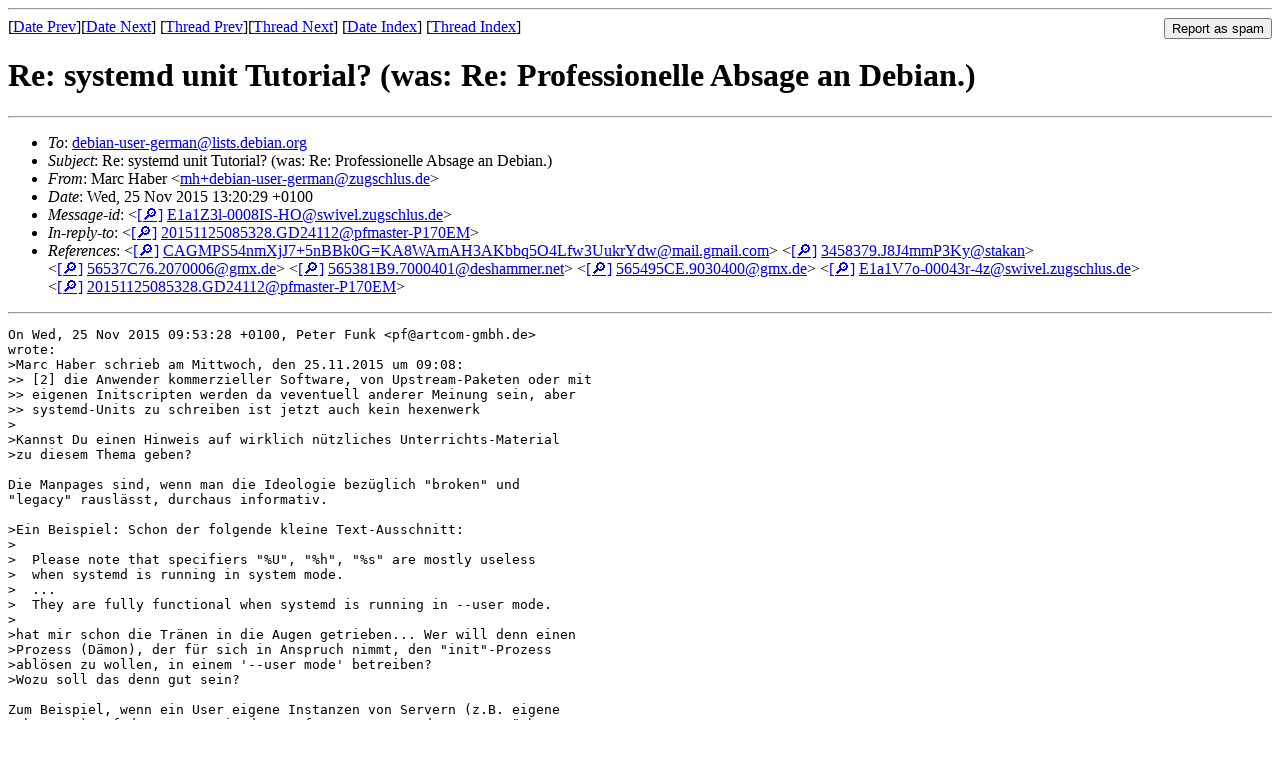

--- FILE ---
content_type: text/html
request_url: https://lists.debian.org/debian-user-german/2015/11/msg00258.html
body_size: 3090
content:
<!-- MHonArc v2.6.19 -->
<!--X-Subject: Re: systemd unit Tutorial? (was: Re: Professionelle Absage an Debian.) -->
<!--X-From-R13: [nep Vnore &#60;zu+qrovna&#45;hfre&#45;treznaNmhtfpuyhf.qr> -->
<!--X-Date: Wed, 25 Nov 2015 12:39:10 +0000 (UTC) -->
<!--X-Message-Id: E1a1Z3l&#45;0008IS&#45;HO@swivel.zugschlus.de -->
<!--X-Content-Type: text/plain -->
<!--X-Reference: CAGMPS54nmXjJ7+5nBBk0G=KA8WAmAH3AKbbq5O4Lfw3UukrYdw@mail.gmail.com -->
<!--X-Reference: 3458379.J8J4mmP3Ky@stakan -->
<!--X-Reference: 56537C76.2070006@gmx.de -->
<!--X-Reference: 565381B9.7000401@deshammer.net -->
<!--X-Reference: 565495CE.9030400@gmx.de -->
<!--X-Reference: E1a1V7o&#45;00043r&#45;4z@swivel.zugschlus.de -->
<!--X-Reference: 20151125085328.GD24112@pfmaster&#45;P170EM -->
<!--X-Head-End-->
<!DOCTYPE HTML PUBLIC "-//W3C//DTD HTML 4.01 Transitional//EN"
        "http://www.w3.org/TR/html4/loose.dtd">
<html>
<head>
<title>Re: systemd unit Tutorial? (was: Re: Professionelle Absage an Debian.)</title>
<link rev="made" href="mailto:mh+debian-user-german@zugschlus.de">
<link rel="index" href="maillist.html">
<link rel="top" href="threads.html">
<link rel="up" href="msg00251.html">
<link rel="prev" href="msg00251.html">
<link rel="next" href="msg00267.html">
<meta name="viewport" content="width=device-width, initial-scale=1">
<style>
pre {
  white-space: pre-wrap;
}
</style>
</head>
<body>
<!--X-Body-Begin-->
<!--X-User-Header-->
<!--X-User-Header-End-->
<!--X-TopPNI-->
<hr>
<form method="POST" action="/cgi-bin/spam-report.pl">
<input type="hidden" name="listname" value="debian-user-german" />
<input type="hidden" name="msg" value="msg00258.html" />
<input type="hidden" name="date" value="2015/11" />
<input type="submit" value="Report as spam" style="float: right"  />

[<a href="msg00257.html">Date Prev</a>][<a href="msg00259.html">Date Next</a>]
[<a href="msg00251.html">Thread Prev</a>][<a href="msg00267.html">Thread Next</a>]
[<a href="maillist.html#00258">Date Index</a>]
[<a href="threads.html#00258">Thread Index</a>]
</form>


<!--X-TopPNI-End-->
<!--X-MsgBody-->
<!--X-Subject-Header-Begin-->
<h1>Re: systemd unit Tutorial? (was: Re: Professionelle Absage an Debian.)</h1>
<hr>
<!--X-Subject-Header-End-->
<!--X-Head-of-Message-->
<ul>
<li><em>To</em>: <a href="mailto:debian-user-german%40lists.debian.org">debian-user-german@lists.debian.org</a></li>
<li><em>Subject</em>: Re: systemd unit Tutorial? (was: Re: Professionelle Absage an Debian.)</li>
<li><em>From</em>: Marc Haber &lt;<a href="mailto:mh%2Bdebian-user-german%40zugschlus.de">mh+debian-user-german@zugschlus.de</a>&gt;</li>
<li><em>Date</em>: Wed, 25 Nov 2015 13:20:29 +0100</li>
<li><em>Message-id</em>: &lt;<A HREF="/msgid-search/E1a1Z3l-0008IS-HO@swivel.zugschlus.de">[&#128270;]</a>&nbsp;<a href="msg00258.html">E1a1Z3l-0008IS-HO@swivel.zugschlus.de</A>&gt;</li>
<li><em>In-reply-to</em>: &lt;<A HREF="/msgid-search/20151125085328.GD24112@pfmaster-P170EM">[&#128270;]</a>&nbsp;<a href="msg00251.html">20151125085328.GD24112@pfmaster-P170EM</A>&gt;</li>
<li><em>References</em>: &lt;<A HREF="/msgid-search/CAGMPS54nmXjJ7+5nBBk0G=KA8WAmAH3AKbbq5O4Lfw3UukrYdw@mail.gmail.com">[&#128270;]</a>&nbsp;<a href="msg00176.html">CAGMPS54nmXjJ7+5nBBk0G=KA8WAmAH3AKbbq5O4Lfw3UukrYdw@mail.gmail.com</A>&gt; &lt;<A HREF="/msgid-search/3458379.J8J4mmP3Ky@stakan">[&#128270;]</a>&nbsp;<a href="msg00179.html">3458379.J8J4mmP3Ky@stakan</A>&gt; &lt;<A HREF="/msgid-search/56537C76.2070006@gmx.de">[&#128270;]</a>&nbsp;<a href="msg00180.html">56537C76.2070006@gmx.de</A>&gt; &lt;<A HREF="/msgid-search/565381B9.7000401@deshammer.net">[&#128270;]</a>&nbsp;<a href="msg00182.html">565381B9.7000401@deshammer.net</A>&gt; &lt;<A HREF="/msgid-search/565495CE.9030400@gmx.de">[&#128270;]</a>&nbsp;<a href="msg00236.html">565495CE.9030400@gmx.de</A>&gt; &lt;<A HREF="/msgid-search/E1a1V7o-00043r-4z@swivel.zugschlus.de">[&#128270;]</a>&nbsp;<a href="msg00247.html">E1a1V7o-00043r-4z@swivel.zugschlus.de</A>&gt; &lt;<A HREF="/msgid-search/20151125085328.GD24112@pfmaster-P170EM">[&#128270;]</a>&nbsp;<a href="msg00251.html">20151125085328.GD24112@pfmaster-P170EM</A>&gt;</li>
</ul>
<!--X-Head-of-Message-End-->
<!--X-Head-Body-Sep-Begin-->
<hr>
<!--X-Head-Body-Sep-End-->
<!--X-Body-of-Message-->
<pre>On Wed, 25 Nov 2015 09:53:28 +0100, Peter Funk &lt;pf@artcom-gmbh.de&gt;
wrote:
&gt;Marc Haber schrieb am Mittwoch, den 25.11.2015 um 09:08:
&gt;&gt; [2] die Anwender kommerzieller Software, von Upstream-Paketen oder mit
&gt;&gt; eigenen Initscripten werden da veventuell anderer Meinung sein, aber
&gt;&gt; systemd-Units zu schreiben ist jetzt auch kein hexenwerk
&gt;
&gt;Kannst Du einen Hinweis auf wirklich n&#xFC;tzliches Unterrichts-Material 
&gt;zu diesem Thema geben? 

Die Manpages sind, wenn man die Ideologie bez&#xFC;glich &quot;broken&quot; und
&quot;legacy&quot; rausl&#xE4;sst, durchaus informativ.

&gt;Ein Beispiel: Schon der folgende kleine Text-Ausschnitt:
&gt;
&gt;  Please note that specifiers &quot;%U&quot;, &quot;%h&quot;, &quot;%s&quot; are mostly useless 
&gt;  when systemd is running in system mode. 
&gt;  ...
&gt;  They are fully functional when systemd is running in --user mode.
&gt;
&gt;hat mir schon die Tr&#xE4;nen in die Augen getrieben... Wer will denn einen
&gt;Prozess (D&#xE4;mon), der f&#xFC;r sich in Anspruch nimmt, den &quot;init&quot;-Prozess
&gt;abl&#xF6;sen zu wollen, in einem '--user mode' betreiben?  
&gt;Wozu soll das denn gut sein?

Zum Beispiel, wenn ein User eigene Instanzen von Servern (z.B. eigene
Webserver) auf dem System mit dem Komfort von systemd starten m&#xF6;chte,
ohne root zu sein. Der serielle Konsolenserver cereal verwendet
aktuell runit, um seine Dienste zu starten und zu stoppen. Das w&#xE4;re
auch durch systemd ersetzbar.

&gt;Vielleicht bin ich ja einfach nur zu alt und kann die Genialit&#xE4;t der
&gt;Entw&#xFC;rfe von Lennart Poettering und Kay Sievers nicht erkennen?

Oder unwillig f&#xFC;r eine neutrale Betrachtung?

&gt;Auch bei pulseaudio ging mir das damals schon so.

Pulseaudio ist mir das erste Mal aufgefallen, als ich nachgeschaut
habe, warum audio mit mehreren Soundkarten so schlagartig keinen &#xC4;rger
mehr macht. Ich musste feststellen, dass irgend ein Update aRts durch
pulseaudio ersetzt hatte. Seitdem ist es mir auch nie wieder durch
besonders seltsames Verhalten aufgefallen. Seine Latenz soll nicht so
toll sein, aber ich mache sogar Partymusik mit Beatmatching auf einem
System mit Pulseaudio, ohne dass es mir gro&#xDF;artig negativ auff&#xE4;llt.

Gr&#xFC;&#xDF;e
Marc
-- 
-------------------------------------- !! No courtesy copies, please !! -----
Marc Haber         |   &quot; Questions are the         | Mailadresse im Header
Mannheim, Germany  |     Beginning of Wisdom &quot;     | <a  rel="nofollow" href="http://www.zugschlus.de/">http://www.zugschlus.de/</a>
Nordisch by Nature | Lt. Worf, TNG &quot;Rightful Heir&quot; | Fon: *49 621 72739834

</pre>
<!--X-Body-of-Message-End-->
<!--X-MsgBody-End-->
<!--X-Follow-Ups-->
<hr />
<strong>Reply to:</strong>
<ul>
  <li><a href="mailto:debian-user-german&#64;lists.debian.org?in-reply-to=&lt;E1a1Z3l-0008IS-HO@swivel.zugschlus.de&gt;&amp;subject=Re:%20Re: systemd unit Tutorial? (was: Re: Professionelle Absage an Debian.)">debian-user-german&#64;lists.debian.org</a></li>
  <li><a href="mailto:mh+debian-user-german@zugschlus.de?in-reply-to=&lt;E1a1Z3l-0008IS-HO@swivel.zugschlus.de&gt;&amp;subject=Re:%20Re: systemd unit Tutorial? (was: Re: Professionelle Absage an Debian.)&amp;cc=debian-user-german&#64;lists.debian.org">Marc Haber (on-list)</a></li>
  <li><a href="mailto:mh+debian-user-german@zugschlus.de?in-reply-to=&lt;E1a1Z3l-0008IS-HO@swivel.zugschlus.de&gt;&amp;subject=Re:%20Re: systemd unit Tutorial? (was: Re: Professionelle Absage an Debian.)">Marc Haber (off-list)</a></li>
</ul>
<hr />
<ul><li><strong>Follow-Ups</strong>:
<ul>
<li><strong><a name="00267" href="msg00267.html">Re: systemd unit Tutorial? (was: Re: Professionelle Absage an Debian.)</a></strong>
<ul><li><em>From:</em> Norbert Preining &lt;preining@logic.at&gt;</li></ul></li>
</ul></li></ul>
<!--X-Follow-Ups-End-->
<!--X-References-->
<ul><li><strong>References</strong>:
<ul>
<li><strong><a name="00176" href="msg00176.html">Professionelle Absage an Debian.</a></strong>
<ul><li><em>From:</em> Bjoern Meier &lt;bjoern.meier@gmail.com&gt;</li></ul></li>
<li><strong><a name="00179" href="msg00179.html">Re: Professionelle Absage an Debian.</a></strong>
<ul><li><em>From:</em> Vladislav Vorobiev &lt;v@piratweb.com&gt;</li></ul></li>
<li><strong><a name="00180" href="msg00180.html">Re: Professionelle Absage an Debian.</a></strong>
<ul><li><em>From:</em> Sebastian Suchanek &lt;sebastian.suchanek@gmx.de&gt;</li></ul></li>
<li><strong><a name="00182" href="msg00182.html">Re: Professionelle Absage an Debian.</a></strong>
<ul><li><em>From:</em> Thomas Antepoth &lt;ta@deshammer.net&gt;</li></ul></li>
<li><strong><a name="00236" href="msg00236.html">Re: Professionelle Absage an Debian.</a></strong>
<ul><li><em>From:</em> Sebastian Suchanek &lt;sebastian.suchanek@gmx.de&gt;</li></ul></li>
<li><strong><a name="00247" href="msg00247.html">Re: Professionelle Absage an Debian.</a></strong>
<ul><li><em>From:</em> Marc Haber &lt;mh+debian-user-german@zugschlus.de&gt;</li></ul></li>
<li><strong><a name="00251" href="msg00251.html">systemd unit Tutorial? (was: Re: Professionelle Absage an Debian.)</a></strong>
<ul><li><em>From:</em> Peter Funk &lt;pf@artcom-gmbh.de&gt;</li></ul></li>
</ul></li></ul>
<!--X-References-End-->
<!--X-BotPNI-->
<ul>
<li>Prev by Date:
<strong><a href="msg00257.html">Re: Professionelle Absage an Debian.</a></strong>
</li>
<li>Next by Date:
<strong><a href="msg00259.html">Re: Professionelle Absage an Debian.</a></strong>
</li>
<li>Previous by thread:
<strong><a href="msg00251.html">systemd unit Tutorial? (was: Re: Professionelle Absage an Debian.)</a></strong>
</li>
<li>Next by thread:
<strong><a href="msg00267.html">Re: systemd unit Tutorial? (was: Re: Professionelle Absage an Debian.)</a></strong>
</li>
<li>Index(es):
<ul>
<li><a href="maillist.html#00258"><strong>Date</strong></a></li>
<li><a href="threads.html#00258"><strong>Thread</strong></a></li>
</ul>
</li>
</ul>

<!--X-BotPNI-End-->
<!--X-User-Footer-->
<!--X-User-Footer-End-->
</body>
</html>
